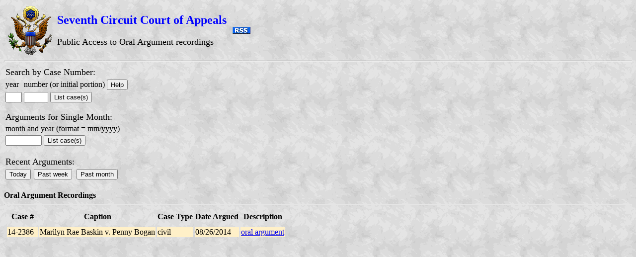

--- FILE ---
content_type: text/html;charset=ISO-8859-1
request_url: https://media.ca7.uscourts.gov/oralArguments/oar.jsp?caseyear=14&casenumber=2386&listCase=List+case%28s%29
body_size: 2346
content:











<HTML>
<head><title>Oral Argument Recordings</title></head>
<BODY BACKGROUND="/graybg.gif">
<TABLE>
<TR><TD>
<IMG SRC="/Eagle7.gif" WIDTH="100" HEIGHT="100" ALT="Eagle"
 ALIGN="TEXTTOP"></TD><TD><H2><FONT COLOR="#0000FF">
Seventh Circuit Court of Appeals</FONT></H2>
<FONT SIZE="+1">Public Access to Oral Argument recordings</FONT>
</TD>

<TD>&nbsp;</TD> 
<TD ALIGN="RIGHT"><A HREF="oar.jsp?rss=rss">
<IMG SRC="/rss.gif" BORDER="0"></A>
</TD>
</TR>
</TABLE>

<HR>
<FORM NAME="oralArgOuter" ACTION="oar.jsp" >
<TABLE ALIGN="LEFT">
<TR>
<TD COLSPAN="2"><FONT SIZE="+1">Search by Case Number: </FONT></TD>
</TR>
<TR>
<TD ><LEFT>year</LEFT></TD>
<TD ><LEFT>number (or initial portion) </LEFT></TD>
<TD>
<INPUT TYPE="SUBMIT" NAME="Help" VALUE="Help">
</TD>
<TD><font color="RED"></font></td>
</TR>
<TR>
<TD ><LEFT>
<INPUT TYPE="TEXT" NAME="caseyear" MAXLENGTH="2" SIZE="2"></LEFT>
</TD>
<TD ><LEFT> <INPUT TYPE="TEXT" NAME="casenumber" SIZE="4" MAXLENGTH="4"></LEFT>
<INPUT TYPE="SUBMIT" NAME="listCase" VALUE="List case(s)" >
</TD>
</TR>
</TABLE>
<br> <br> <br> <br>
<br>
<TABLE ALIGN="LEFT">
<TR>
<TD COLSPAN="2"><FONT SIZE="+1">Arguments for Single Month: </FONT></TD>
</TR>
<TR>
<TD ><LEFT>month and year (format = mm/yyyy) </LEFT></TD>
</TR>
<TR>
<TD ><LEFT> <INPUT TYPE="TEXT" NAME="amonth" SIZE="7" MAXLENGTH="7"></LEFT>
<INPUT TYPE="SUBMIT" NAME="aMonth" VALUE="List case(s)" >
</TD>
</TR>
</TABLE>
<br> <br> <br> <br>
<br>
<TABLE ALIGN="LEFT">
<TR>
<TD COLSPAN="2"><FONT SIZE="+1">Recent Arguments: </FONT></TD>
</TR>
<TR>
<TD><INPUT TYPE="SUBMIT" NAME="period" VALUE="Today"></TD>
<TD><INPUT TYPE="SUBMIT" NAME="period" VALUE="Past week"></TD>
<TD><INPUT TYPE="SUBMIT" NAME="period" VALUE="Past month"></TD>
</TR>
</TABLE>
<br> <br> <br> <br>

<tr><td><b>Oral Argument Recordings</b></td></tr>
<HR>
<TABLE><TR><TD><TABLE CELLSPACING="3">
<TR>
<TH WIDTH="60">Case #</TH><TH>Caption</TH><TH>Case Type</TH><TH>Date Argued</TH><TH>Description</TH></TR>
<TR><TD></TD><TD></TD><TD></TD><TD></TD><TD></TD></TR>
<TR><font color="RED"></font></tr>

<TR BGCOLOR="#FFF0C8">
<td> 14-2386 </td>
<td> Marilyn Rae Baskin v. Penny Bogan </td>
<td> civil </td>
<td> 08/26/2014 </td>
<td> <a href="/sound/2014/rt.1.14-2386_08_26_2014.mp3">oral argument</a> </td>
</tr>

</TABLE></TD></TR>
</TABLE>
</FORM>
</BODY></HTML>

